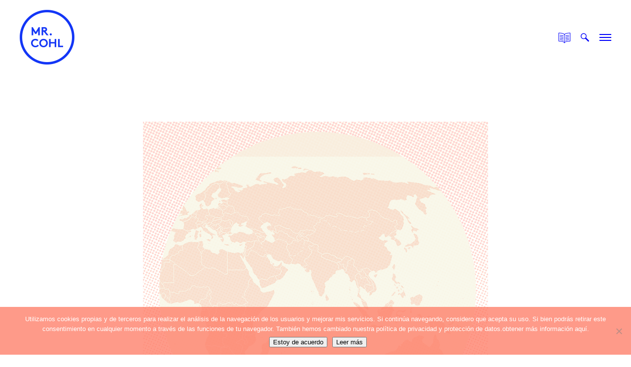

--- FILE ---
content_type: text/html; charset=UTF-8
request_url: https://mrcohl.com/2015/07/27/interesado-en-buscar-trabajo-en-un-proyecto-de-animacion-para-cine-o-serie-de-television/
body_size: 21254
content:
<!DOCTYPE html>
<html lang="es" prefix="og: https://ogp.me/ns#" data-version="3.0.14">
	<head>
<title>¿Interesado en buscar trabajo en un proyecto de animación para cine o serie de televisión?</title>
		<meta charset="UTF-8" />
		<meta name="viewport" content="width=device-width, initial-scale=1.0, maximum-scale=1.0" />
		<meta name="description" content="Hacemos Producción de animación: Te acompañamos para  gestionar tu proyecto de animación: desde el desarrollo hasta la entrega.">
		
		<link rel="pingback" href="https://mrcohl.com/xmlrpc.php" />
		<!--[if lt IE 9]><script src="http://html5shim.googlecode.com/svn/trunk/html5.js"></script><![endif]-->
		<link type="text/css" rel="stylesheet" href="https://mrcohl.com/wp-content/themes/semplice/css/reset.css">
		<link data-fontset-id="ce-fontset" href="https://fonts.googleapis.com/css?family=Open+Sans:300,300italic,400,400italic,600,600italic,700,700italic" rel="stylesheet" type="text/css"><link data-fontset-id="ce-fontset" href="https://fonts.googleapis.com/css?family=PT+Serif:400,400italic" rel="stylesheet" type="text/css"><style id="ce-fontset" type="text/css">.light,.light_italic{font-family:"Open Sans", Arial, sans-serif;font-weight:300;}.regular,.regular_italic{font-family:"Open Sans", Arial, sans-serif;font-weight:400;}.semibold,.semibold_italic{font-family:"Open Sans", Arial, sans-serif;font-weight:600;}.bold,.bold_italic,strong,b{font-family:"Open Sans", Arial, sans-serif;font-weight:700;}.custom_one,.custom_one_italic{font-family:"PT Serif", Georgia, serif;font-weight:400;}.light_italic, .regular_italic, .semibold_italic, .bold_italic, .custom_one_italic {font-style:italic}.wysiwyg h1, .wysiwyg h2, .wysiwyg h3, .wysiwyg h4, .wysiwyg h5, .wysiwyg h6, .wysiwyg-ce h1, .wysiwyg-ce h2, .wysiwyg-ce h3, .wysiwyg-ce h4, .wysiwyg-ce h5, .wysiwyg-ce h6 { font-weight: 700; }</style>		<link type="text/css" rel="stylesheet" href="https://mrcohl.com/wp-content/themes/semplice/style.css">
		<style type="text/css" id="semplice-custom-css">#navbar-bg { background: #f8f6e8 !important; }#navbar .fluid-container { left: 40px; right: 40px; }#fullscreen-menu { background: rgb(255, 255, 255); background: rgba(255, 255, 255, 1); }#navbar-bg { opacity: 0; }#navbar { border-bottom: 1px solid transparent !important; }.transparent { opacity: 0 !important; }@media (max-width: 767px) {.transparent { background: #f8f6e8 !important; }}#navbar .controls a .nav-icon { background: #0000fa !important; }#navbar .controls a svg { fill: #0000fa !important; }#fullscreen-menu .menu-inner nav ul li a, .follow-links ul li a svg, nav.standard ul li a { letter-spacing: 1px !important; }#fullscreen-menu .menu-inner nav ul li a, .follow-links ul li a svg, nav.standard ul li a { text-transform: none !important; }#fullscreen-menu .menu-inner nav ul li { padding: 10px 0px; }#fullscreen-menu .menu-inner nav { padding: 40px 0px; }#fullscreen-menu .menu-inner nav ul li a, .follow-links ul li a svg, nav.standard ul li a { color: #0000fa !important; }.follow-links ul li a svg { fill: #0000fa !important; }nav.standard ul li a { text-decoration: none !important; }#fullscreen-menu .menu-inner nav ul li a { border-color: #e6e6e6 !important; }#fullscreen-menu .menu-inner nav ul li.current-menu-item a, #fullscreen-menu .menu-inner nav ul li.current_page_item a, nav.standard ul li.current-menu-item a, nav.standard ul li.current_page_item a, #fullscreen-menu .menu-inner nav ul li.current-menu-item a:hover, #fullscreen-menu .menu-inner nav ul li.current_page_item a:hover, nav.standard ul li.current-menu-item a:hover, nav.standard ul li.current_page_item a:hover, .is-work nav.standard ul li.portfolio-grid a, .is-work #fullscreen-menu .menu-inner nav ul li.portfolio-grid a { color: #0000fa !important; }nav.standard ul li.current-menu-item a, nav.standard ul li.current_page_item a, nav.standard ul li.current-menu-item a:hover, nav.standard ul li.current_page_item a:hover, .is-work nav.standard ul li.portfolio-grid a { text-decoration: none !important; }#fullscreen-menu .menu-inner nav ul li.current-menu-item a, #fullscreen-menu .menu-inner nav ul li.current_page_item a, #fullscreen-menu .menu-inner nav ul li.current-menu-item a:hover, #fullscreen-menu .menu-inner nav ul li.current_page_item a:hover, .is-work #fullscreen-menu .menu-inner nav ul li.portfolio-grid a { border-color: #000000 !important; }#fullscreen-menu .menu-inner nav ul li a:hover, .follow-links ul li a svg, nav.standard ul li a:hover { color: #0000fa !important; }.follow-links ul li a:hover svg { fill: #0000fa !important; }nav.standard ul li a:hover { text-decoration: none !important; }#fullscreen-menu .menu-inner nav ul li a:hover { border-color: #000000 !important; }nav.standard ul li a:hover { background: #ffffff !important; }nav.standard ul li.current-menu-item a, nav.standard ul li.current-menu-item a:hover, .is-work nav.standard ul li.portfolio-grid a, nav.standard ul li.current_page_item a, nav.standard ul li.current_page_item a:hover { background: #ffffff !important; }nav.standard ul li a { font-size: 12px !important; }#fullscreen-menu .menu-inner nav { margin-top: 70px !important; }#fullscreen-menu .menu-inner nav { top: 70px; transform: translate(0px, 0px); -webkit-transform: translate(0px, 0px); }#fullscreen-menu .menu-inner nav ul li { text-align: center; }#fullscreen-menu .menu-inner .follow-links { background: rgb(255, 255, 255); background: rgba(255, 255, 255, 1); }#fullscreen-menu .menu-inner .follow-links ul li a { padding-top: 5px; padding-bottom: 5px; }#fullscreen-menu .menu-inner .follow-links { border-top: 1px solid transparent !important; }#fullscreen-menu .menu-inner .follow-links ul li a { padding-right: 10px; padding-left: 10px; }#fullscreen-menu .menu-inner .follow-links ul li a svg { fill: #0000fa !important; }#fullscreen-menu .menu-inner .follow-links ul li a:hover svg { fill: #ed8563 !important; }#fullscreen-menu .menu-inner .follow-links ul li a:hover { background: #ffffff !important; }header { top: -151px; }#navbar, #navbar-bg, .controls a, .controls a span { height: 151px; }#navbar .controls a .nav-icon { margin-top: 75.5px !important; }.navbar-inner { height: 151px; overflow: hidden; }.controls a svg, div.header-icon { margin-top: 64px; }section#blog, .post-password-form, section#not-found { margin-top: 151px !important; }#fullscreen-menu .menu-inner nav.align-top { margin-top: 151px !important; transform: none; -webkit-transform: none; }#fullscreen-menu .menu-inner nav { margin-top: 151px !important; }#content-holder, #page-content { margin-top: 151px !important; }.menu-style-nobutton ul li a, nav.standard ul li a { line-height: 151px !important; }.title-top { top: 151px; }body {background-color: #ffffff !important;}.semplice-share .text { background: #ffffff !important; }.semplice-share .text { color: #888888 !important; }.share-box .semplice-share .text { border-color: #e6e6e6 !important; }.wysiwyg, .wysiwyg p, .wysiwyg pre, .post-heading h2, #post .wysiwyg .meta p span, p.quote, .wysiwyg h1, .wysiwyg h2, .wysiwyg h3, .wysiwyg h4, .wysiwyg h5, .wysiwyg h6, #category-archives h4, h4#comments, .comment-autor, .comment-autor a, .comment-time, .comment-content p, h3#reply-title, .comments-pagination, .meta p a, section#comment h3#comments, .no-results, blockquote p, .quote-container p, .result-header h3 { color: #333333!important ;}.archives-close svg { fill: #333333!important ;}abbr, acronym { border-color: #333333 !important;}#post .wysiwyg  a, .wysiwyg-ce a, #post .wysiwyg p a, p.quote a, .next p a, .previous p a, a.page-numbers, #category-archives nav ul li a, .cover-headline a { color: #ff845a!important ;}#post .wysiwyg { border-color: #ff845a!important ;}#post .semplice-share .button a { color: white !important; }#post .wysiwyg a:hover, .wysiwyg-ce a:hover, #post .wysiwyg p a:hover, .post-heading p a:hover, #post .wysiwyg .meta p a:hover, p.quote a:hover, #post .wysiwyg a.more-link:hover, .description a.more-link:hover, .next p a:hover, .previous p a:hover, #category-archives nav ul li a:hover, a.comment-edit-link:hover, a.comment-reply-link:hover, a.page-numbers:hover, section#category-archives nav ul li a:hover,  .cover-headline a:hover { color: #002cfa!important ;}#post .semplice-share .button a:hover { color: white !important; }.post-heading h2 a, .result-header h3, #category-archives h2 { color: #000000!important ;}.post-heading p, .post-heading p a, #post .wysiwyg .meta p a { color: #a0a0a0!important ;}#comment { background-color: #f9f9f9 !important;}form#commentform textarea, form#commentform input { background-color: #f9f9f9 !important;}form#commentform #submit, form#commentform input, form#commentform textarea { color: #000000 !important; }form#commentform textarea::-webkit-input-placeholder { color: #000000 !important; opacity: .5 !important;}form#commentform textarea::-moz-placeholder { color: #000000 !important; opacity: .5 !important;}form#commentform textarea:-ms-input-placeholder { color: #000000 !important; opacity: .5 !important;}form#commentform textareainput:-moz-placeholder { color: #000000 !important; opacity: .5 !important;}form#commentform input::-webkit-input-placeholder { color: #000000 !important; opacity: .5 !important;}form#commentform input::-moz-placeholder { color: #000000 !important; opacity: .5 !important;}form#commentform input:-ms-input-placeholder { color: #000000 !important; opacity: .5 !important;}form#commentform inputinput:-moz-placeholder { color: #000000 !important; opacity: .5 !important;}form#commentform textarea, form#commentform input { border-color: #e0e0e0 !important;}#post .wysiwyg a.more-link, .description a.more-link { color: #acacac !important; }#post .wysiwyg a.more-link, .description a.more-link { border-color: #e6e6e6!important ;}.edit-reply a { color: #aaaaaa!important ;}.edit-reply a { border-color: #e6e6e6!important ;}.post-divider { background: #e6e6e6!important ;}.post-password-form input, .result-header, #category-archives h4, .comment-content, pre, tt, code, kbd, blockquote, .wysiwyg table, .description table, .wysiwyg-ce table , .wysiwyg table th, .wysiwyg table td, .description table th, .description table td, .wysiwyg-ce table th, .wysiwyg-ce table td { border-color: #e6e6e6!important ;}.search-field { background: #ffffff!important ;}.search-field { border-color: #e6e6e6!important ;}.search-field { color: #000000!important ;}.close-search svg { fill: #000000 !important;}.search-form input::-webkit-input-placeholder { color: #000000 !important; opacity: 1;}.search-form input::-moz-placeholder { color: #000000 !important; opacity: 1;}.search-form input:-ms-input-placeholder { color: #000000 !important; opacity: 1;}.to-the-top a svg { fill: #000000 !important; }.no-gutter-grid-sizer { width: 8.3333% !important; }.no-gutter-gutter-sizer { width: 0px; }.remove-gutter-yes { margin: 0px !important; }.masonry-span0{ width: 0% !important; float: left; }.masonry-span1{ width: 8.3333% !important; float: left; }.masonry-span2{ width: 16.6667% !important; float: left; }.masonry-span3{ width: 25% !important; float: left; }.masonry-span4{ width: 33.3333% !important; float: left; }.masonry-span5{ width: 41.6667% !important; float: left; }.masonry-span6{ width: 50% !important; float: left; }.masonry-span7{ width: 58.3333% !important; float: left; }.masonry-span8{ width: 66.6667% !important; float: left; }.masonry-span9{ width: 75% !important; float: left; }.masonry-span10{ width: 83.3333% !important; float: left; }.masonry-span11{ width: 91.6667% !important; float: left; }.masonry-span12{ width: 100% !important; float: left; }@media (max-width: 767px) {.masonry-span1, .masonry-span2, .masonry-span3, .masonry-span4, .masonry-span5, .masonry-span6, .masonry-span7, .masonry-span8, .masonry-span9, .masonry-span10, .masonry-span11, .masonry-span12 { width: 100% !important; }}.lightbox-overlay { background-color: rgba(255,255,255,0.98); -webkit-animation: fadein 0.35s; -moz-animation: fadein 0.35s; -ms-animation: fadein 0.35s; -o-animation: fadein 0.35s; animation: fadein 0.35s; }@keyframes fadein { from { background-color: rgba(255,255,255,0); } to { background-color: rgba(255,255,255,0.98); } }@-moz-keyframes fadein { from { background-color: rgba(255,255,255,0); } to { background-color: rgba(255,255,255,0.98); } }@-webkit-keyframes fadein { from { background-color: rgba(255,255,255,0); } to { background-color: rgba(255,255,255,0.98); } }@-ms-keyframes fadein { from { background-color: rgba(255,255,255,0); } to { background-color: rgba(255,255,255,0.98); } }@-o-keyframes fadein { from { background-color: rgba(255,255,255,0); } to { background-color: rgba(255,255,255,0.98); } }.lightbox-arrows .imagelightbox-arrow svg { fill: #777777; }h3 {    font-size: 19px;    line-height: 30px;    color: #0004F7; }
h1 {    line-height: 20px;    color: #0004F7; }
h2 {    color: #0004F7; }</style>
					<link rel="shortcut icon" href="https://mrcohl.com/wp-content/uploads/2015/04/mrcohl2.ico">
							<!-- Google tag (gtag.js) -->
<script async src="https://www.googletagmanager.com/gtag/js?id=G-S1RBM2PMCP"></script>
<script>
  window.dataLayer = window.dataLayer || [];
  function gtag(){dataLayer.push(arguments);}
  gtag('js', new Date());

  gtag('config', 'G-S1RBM2PMCP');
</script>        		
<!-- Optimización para motores de búsqueda de Rank Math -  https://rankmath.com/ -->
<meta name="description" content="El mapa resulta muy interesante, incluye todos los grandes y pequeños estudios de animación que existen a nivel mundial y que utilizan la técnica 2D y 3D,"/>
<meta name="robots" content="follow, index, max-snippet:-1, max-video-preview:-1, max-image-preview:large"/>
<link rel="canonical" href="https://mrcohl.com/2015/07/27/interesado-en-buscar-trabajo-en-un-proyecto-de-animacion-para-cine-o-serie-de-television/" />
<meta property="og:locale" content="es_ES" />
<meta property="og:type" content="article" />
<meta property="og:title" content="¿Interesado en buscar trabajo en un proyecto de animación para cine o serie de televisión?" />
<meta property="og:description" content="El mapa resulta muy interesante, incluye todos los grandes y pequeños estudios de animación que existen a nivel mundial y que utilizan la técnica 2D y 3D," />
<meta property="og:url" content="https://mrcohl.com/2015/07/27/interesado-en-buscar-trabajo-en-un-proyecto-de-animacion-para-cine-o-serie-de-television/" />
<meta property="og:site_name" content="Mr. Cohl | " />
<meta property="article:publisher" content="https://www.facebook.com/MrCohl/" />
<meta property="article:author" content="https://www.facebook.com/MrCohl/timeline" />
<meta property="article:tag" content="2015" />
<meta property="article:tag" content="oferta de trabajo" />
<meta property="article:tag" content="#ProduccióndeAnimación" />
<meta property="article:tag" content="Belli Ramírez" />
<meta property="article:tag" content="productoras" />
<meta property="article:tag" content="Trabajo" />
<meta property="article:tag" content="Estudios animación" />
<meta property="article:tag" content="mapa" />
<meta property="article:tag" content="Mr.Cohl" />
<meta property="article:tag" content="producción" />
<meta property="article:section" content="Información" />
<meta property="og:updated_time" content="2016-08-09T12:48:06+01:00" />
<meta property="og:image" content="https://mrcohl.com/wp-content/uploads/2015/07/cg_mapamundi.png" />
<meta property="og:image:secure_url" content="https://mrcohl.com/wp-content/uploads/2015/07/cg_mapamundi.png" />
<meta property="og:image:width" content="700" />
<meta property="og:image:height" content="693" />
<meta property="og:image:alt" content="animación películas series" />
<meta property="og:image:type" content="image/png" />
<meta property="article:published_time" content="2015-07-27T18:02:56+01:00" />
<meta property="article:modified_time" content="2016-08-09T12:48:06+01:00" />
<meta name="twitter:card" content="summary_large_image" />
<meta name="twitter:title" content="¿Interesado en buscar trabajo en un proyecto de animación para cine o serie de televisión?" />
<meta name="twitter:description" content="El mapa resulta muy interesante, incluye todos los grandes y pequeños estudios de animación que existen a nivel mundial y que utilizan la técnica 2D y 3D," />
<meta name="twitter:site" content="@mrcohl" />
<meta name="twitter:creator" content="@MrCohl" />
<meta name="twitter:image" content="https://mrcohl.com/wp-content/uploads/2015/07/cg_mapamundi.png" />
<meta name="twitter:label1" content="Escrito por" />
<meta name="twitter:data1" content="Belli Ramírez" />
<meta name="twitter:label2" content="Tiempo de lectura" />
<meta name="twitter:data2" content="1 minuto" />
<script type="application/ld+json" class="rank-math-schema">{"@context":"https://schema.org","@graph":[{"@type":"Place","@id":"https://mrcohl.com/#place","address":{"@type":"PostalAddress","addressLocality":"Madrid","addressRegion":"Madrid","postalCode":"28014","addressCountry":"Spain"}},{"@type":["ProfessionalService","Organization"],"@id":"https://mrcohl.com/#organization","name":"Mr. Cohl |\u00a0Producci\u00f3n de Animaci\u00f3n","url":"https://mrcohl.com","sameAs":["https://www.facebook.com/MrCohl/","https://twitter.com/mrcohl"],"email":"produccion@mrcohl.com","address":{"@type":"PostalAddress","addressLocality":"Madrid","addressRegion":"Madrid","postalCode":"28014","addressCountry":"Spain"},"logo":{"@type":"ImageObject","@id":"https://mrcohl.com/#logo","url":"https://mrcohl.com/wp-content/uploads/2015/03/Logo-positivo-1-e1588088239601.png","contentUrl":"https://mrcohl.com/wp-content/uploads/2015/03/Logo-positivo-1-e1588088239601.png","caption":"Mr. Cohl |\u00a0Producci\u00f3n de Animaci\u00f3n","inLanguage":"es","width":"111","height":"111"},"openingHours":["Monday,Tuesday,Wednesday,Thursday 10:00-14:00 17:00-19:00","Friday 10:00-14:00"],"location":{"@id":"https://mrcohl.com/#place"},"image":{"@id":"https://mrcohl.com/#logo"},"telephone":"+34 667 072 400"},{"@type":"WebSite","@id":"https://mrcohl.com/#website","url":"https://mrcohl.com","name":"Mr. Cohl |\u00a0Producci\u00f3n de Animaci\u00f3n","publisher":{"@id":"https://mrcohl.com/#organization"},"inLanguage":"es"},{"@type":"ImageObject","@id":"https://mrcohl.com/wp-content/uploads/2015/07/cg_mapamundi.png","url":"https://mrcohl.com/wp-content/uploads/2015/07/cg_mapamundi.png","width":"700","height":"693","caption":"animaci\u00f3n pel\u00edculas series","inLanguage":"es"},{"@type":"WebPage","@id":"https://mrcohl.com/2015/07/27/interesado-en-buscar-trabajo-en-un-proyecto-de-animacion-para-cine-o-serie-de-television/#webpage","url":"https://mrcohl.com/2015/07/27/interesado-en-buscar-trabajo-en-un-proyecto-de-animacion-para-cine-o-serie-de-television/","name":"\u00bfInteresado en buscar trabajo en un proyecto de animaci\u00f3n para cine o serie de televisi\u00f3n?","datePublished":"2015-07-27T18:02:56+01:00","dateModified":"2016-08-09T12:48:06+01:00","isPartOf":{"@id":"https://mrcohl.com/#website"},"primaryImageOfPage":{"@id":"https://mrcohl.com/wp-content/uploads/2015/07/cg_mapamundi.png"},"inLanguage":"es"},{"@type":"Person","@id":"https://mrcohl.com/author/mrcohl/","name":"Belli Ram\u00edrez","url":"https://mrcohl.com/author/mrcohl/","image":{"@type":"ImageObject","@id":"https://secure.gravatar.com/avatar/a84f08505254de9771292b395c250d2e2a41a9d161980f2117af509970940f68?s=96&amp;d=mm&amp;r=g","url":"https://secure.gravatar.com/avatar/a84f08505254de9771292b395c250d2e2a41a9d161980f2117af509970940f68?s=96&amp;d=mm&amp;r=g","caption":"Belli Ram\u00edrez","inLanguage":"es"},"sameAs":["https://mrcohl.com/","https://www.facebook.com/MrCohl/timeline","https://twitter.com/@MrCohl"],"worksFor":{"@id":"https://mrcohl.com/#organization"}},{"@type":"BlogPosting","headline":"\u00bfInteresado en buscar trabajo en un proyecto de animaci\u00f3n para cine o serie de televisi\u00f3n?","keywords":"animaci\u00f3n","datePublished":"2015-07-27T18:02:56+01:00","dateModified":"2016-08-09T12:48:06+01:00","articleSection":"Informaci\u00f3n","author":{"@id":"https://mrcohl.com/author/mrcohl/","name":"Belli Ram\u00edrez"},"publisher":{"@id":"https://mrcohl.com/#organization"},"description":"El mapa resulta muy interesante, incluye todos los grandes y peque\u00f1os estudios de animaci\u00f3n que existen a nivel mundial y que utilizan la t\u00e9cnica 2D y 3D,","name":"\u00bfInteresado en buscar trabajo en un proyecto de animaci\u00f3n para cine o serie de televisi\u00f3n?","@id":"https://mrcohl.com/2015/07/27/interesado-en-buscar-trabajo-en-un-proyecto-de-animacion-para-cine-o-serie-de-television/#richSnippet","isPartOf":{"@id":"https://mrcohl.com/2015/07/27/interesado-en-buscar-trabajo-en-un-proyecto-de-animacion-para-cine-o-serie-de-television/#webpage"},"image":{"@id":"https://mrcohl.com/wp-content/uploads/2015/07/cg_mapamundi.png"},"inLanguage":"es","mainEntityOfPage":{"@id":"https://mrcohl.com/2015/07/27/interesado-en-buscar-trabajo-en-un-proyecto-de-animacion-para-cine-o-serie-de-television/#webpage"}}]}</script>
<!-- /Plugin Rank Math WordPress SEO -->

<link rel="alternate" type="application/rss+xml" title="Mr. Cohl |  &raquo; Comentario ¿Interesado en buscar trabajo en un proyecto de  animación para cine o serie de televisión? del feed" href="https://mrcohl.com/2015/07/27/interesado-en-buscar-trabajo-en-un-proyecto-de-animacion-para-cine-o-serie-de-television/feed/" />
<link rel="alternate" title="oEmbed (JSON)" type="application/json+oembed" href="https://mrcohl.com/wp-json/oembed/1.0/embed?url=https%3A%2F%2Fmrcohl.com%2F2015%2F07%2F27%2Finteresado-en-buscar-trabajo-en-un-proyecto-de-animacion-para-cine-o-serie-de-television%2F" />
<link rel="alternate" title="oEmbed (XML)" type="text/xml+oembed" href="https://mrcohl.com/wp-json/oembed/1.0/embed?url=https%3A%2F%2Fmrcohl.com%2F2015%2F07%2F27%2Finteresado-en-buscar-trabajo-en-un-proyecto-de-animacion-para-cine-o-serie-de-television%2F&#038;format=xml" />
<style id='wp-img-auto-sizes-contain-inline-css' type='text/css'>
img:is([sizes=auto i],[sizes^="auto," i]){contain-intrinsic-size:3000px 1500px}
/*# sourceURL=wp-img-auto-sizes-contain-inline-css */
</style>
<style id='wp-emoji-styles-inline-css' type='text/css'>

	img.wp-smiley, img.emoji {
		display: inline !important;
		border: none !important;
		box-shadow: none !important;
		height: 1em !important;
		width: 1em !important;
		margin: 0 0.07em !important;
		vertical-align: -0.1em !important;
		background: none !important;
		padding: 0 !important;
	}
/*# sourceURL=wp-emoji-styles-inline-css */
</style>
<link rel='stylesheet' id='wp-block-library-css' href='https://mrcohl.com/wp-includes/css/dist/block-library/style.min.css?ver=6.9' type='text/css' media='all' />
<style id='global-styles-inline-css' type='text/css'>
:root{--wp--preset--aspect-ratio--square: 1;--wp--preset--aspect-ratio--4-3: 4/3;--wp--preset--aspect-ratio--3-4: 3/4;--wp--preset--aspect-ratio--3-2: 3/2;--wp--preset--aspect-ratio--2-3: 2/3;--wp--preset--aspect-ratio--16-9: 16/9;--wp--preset--aspect-ratio--9-16: 9/16;--wp--preset--color--black: #000000;--wp--preset--color--cyan-bluish-gray: #abb8c3;--wp--preset--color--white: #ffffff;--wp--preset--color--pale-pink: #f78da7;--wp--preset--color--vivid-red: #cf2e2e;--wp--preset--color--luminous-vivid-orange: #ff6900;--wp--preset--color--luminous-vivid-amber: #fcb900;--wp--preset--color--light-green-cyan: #7bdcb5;--wp--preset--color--vivid-green-cyan: #00d084;--wp--preset--color--pale-cyan-blue: #8ed1fc;--wp--preset--color--vivid-cyan-blue: #0693e3;--wp--preset--color--vivid-purple: #9b51e0;--wp--preset--gradient--vivid-cyan-blue-to-vivid-purple: linear-gradient(135deg,rgb(6,147,227) 0%,rgb(155,81,224) 100%);--wp--preset--gradient--light-green-cyan-to-vivid-green-cyan: linear-gradient(135deg,rgb(122,220,180) 0%,rgb(0,208,130) 100%);--wp--preset--gradient--luminous-vivid-amber-to-luminous-vivid-orange: linear-gradient(135deg,rgb(252,185,0) 0%,rgb(255,105,0) 100%);--wp--preset--gradient--luminous-vivid-orange-to-vivid-red: linear-gradient(135deg,rgb(255,105,0) 0%,rgb(207,46,46) 100%);--wp--preset--gradient--very-light-gray-to-cyan-bluish-gray: linear-gradient(135deg,rgb(238,238,238) 0%,rgb(169,184,195) 100%);--wp--preset--gradient--cool-to-warm-spectrum: linear-gradient(135deg,rgb(74,234,220) 0%,rgb(151,120,209) 20%,rgb(207,42,186) 40%,rgb(238,44,130) 60%,rgb(251,105,98) 80%,rgb(254,248,76) 100%);--wp--preset--gradient--blush-light-purple: linear-gradient(135deg,rgb(255,206,236) 0%,rgb(152,150,240) 100%);--wp--preset--gradient--blush-bordeaux: linear-gradient(135deg,rgb(254,205,165) 0%,rgb(254,45,45) 50%,rgb(107,0,62) 100%);--wp--preset--gradient--luminous-dusk: linear-gradient(135deg,rgb(255,203,112) 0%,rgb(199,81,192) 50%,rgb(65,88,208) 100%);--wp--preset--gradient--pale-ocean: linear-gradient(135deg,rgb(255,245,203) 0%,rgb(182,227,212) 50%,rgb(51,167,181) 100%);--wp--preset--gradient--electric-grass: linear-gradient(135deg,rgb(202,248,128) 0%,rgb(113,206,126) 100%);--wp--preset--gradient--midnight: linear-gradient(135deg,rgb(2,3,129) 0%,rgb(40,116,252) 100%);--wp--preset--font-size--small: 13px;--wp--preset--font-size--medium: 20px;--wp--preset--font-size--large: 36px;--wp--preset--font-size--x-large: 42px;--wp--preset--spacing--20: 0.44rem;--wp--preset--spacing--30: 0.67rem;--wp--preset--spacing--40: 1rem;--wp--preset--spacing--50: 1.5rem;--wp--preset--spacing--60: 2.25rem;--wp--preset--spacing--70: 3.38rem;--wp--preset--spacing--80: 5.06rem;--wp--preset--shadow--natural: 6px 6px 9px rgba(0, 0, 0, 0.2);--wp--preset--shadow--deep: 12px 12px 50px rgba(0, 0, 0, 0.4);--wp--preset--shadow--sharp: 6px 6px 0px rgba(0, 0, 0, 0.2);--wp--preset--shadow--outlined: 6px 6px 0px -3px rgb(255, 255, 255), 6px 6px rgb(0, 0, 0);--wp--preset--shadow--crisp: 6px 6px 0px rgb(0, 0, 0);}:where(.is-layout-flex){gap: 0.5em;}:where(.is-layout-grid){gap: 0.5em;}body .is-layout-flex{display: flex;}.is-layout-flex{flex-wrap: wrap;align-items: center;}.is-layout-flex > :is(*, div){margin: 0;}body .is-layout-grid{display: grid;}.is-layout-grid > :is(*, div){margin: 0;}:where(.wp-block-columns.is-layout-flex){gap: 2em;}:where(.wp-block-columns.is-layout-grid){gap: 2em;}:where(.wp-block-post-template.is-layout-flex){gap: 1.25em;}:where(.wp-block-post-template.is-layout-grid){gap: 1.25em;}.has-black-color{color: var(--wp--preset--color--black) !important;}.has-cyan-bluish-gray-color{color: var(--wp--preset--color--cyan-bluish-gray) !important;}.has-white-color{color: var(--wp--preset--color--white) !important;}.has-pale-pink-color{color: var(--wp--preset--color--pale-pink) !important;}.has-vivid-red-color{color: var(--wp--preset--color--vivid-red) !important;}.has-luminous-vivid-orange-color{color: var(--wp--preset--color--luminous-vivid-orange) !important;}.has-luminous-vivid-amber-color{color: var(--wp--preset--color--luminous-vivid-amber) !important;}.has-light-green-cyan-color{color: var(--wp--preset--color--light-green-cyan) !important;}.has-vivid-green-cyan-color{color: var(--wp--preset--color--vivid-green-cyan) !important;}.has-pale-cyan-blue-color{color: var(--wp--preset--color--pale-cyan-blue) !important;}.has-vivid-cyan-blue-color{color: var(--wp--preset--color--vivid-cyan-blue) !important;}.has-vivid-purple-color{color: var(--wp--preset--color--vivid-purple) !important;}.has-black-background-color{background-color: var(--wp--preset--color--black) !important;}.has-cyan-bluish-gray-background-color{background-color: var(--wp--preset--color--cyan-bluish-gray) !important;}.has-white-background-color{background-color: var(--wp--preset--color--white) !important;}.has-pale-pink-background-color{background-color: var(--wp--preset--color--pale-pink) !important;}.has-vivid-red-background-color{background-color: var(--wp--preset--color--vivid-red) !important;}.has-luminous-vivid-orange-background-color{background-color: var(--wp--preset--color--luminous-vivid-orange) !important;}.has-luminous-vivid-amber-background-color{background-color: var(--wp--preset--color--luminous-vivid-amber) !important;}.has-light-green-cyan-background-color{background-color: var(--wp--preset--color--light-green-cyan) !important;}.has-vivid-green-cyan-background-color{background-color: var(--wp--preset--color--vivid-green-cyan) !important;}.has-pale-cyan-blue-background-color{background-color: var(--wp--preset--color--pale-cyan-blue) !important;}.has-vivid-cyan-blue-background-color{background-color: var(--wp--preset--color--vivid-cyan-blue) !important;}.has-vivid-purple-background-color{background-color: var(--wp--preset--color--vivid-purple) !important;}.has-black-border-color{border-color: var(--wp--preset--color--black) !important;}.has-cyan-bluish-gray-border-color{border-color: var(--wp--preset--color--cyan-bluish-gray) !important;}.has-white-border-color{border-color: var(--wp--preset--color--white) !important;}.has-pale-pink-border-color{border-color: var(--wp--preset--color--pale-pink) !important;}.has-vivid-red-border-color{border-color: var(--wp--preset--color--vivid-red) !important;}.has-luminous-vivid-orange-border-color{border-color: var(--wp--preset--color--luminous-vivid-orange) !important;}.has-luminous-vivid-amber-border-color{border-color: var(--wp--preset--color--luminous-vivid-amber) !important;}.has-light-green-cyan-border-color{border-color: var(--wp--preset--color--light-green-cyan) !important;}.has-vivid-green-cyan-border-color{border-color: var(--wp--preset--color--vivid-green-cyan) !important;}.has-pale-cyan-blue-border-color{border-color: var(--wp--preset--color--pale-cyan-blue) !important;}.has-vivid-cyan-blue-border-color{border-color: var(--wp--preset--color--vivid-cyan-blue) !important;}.has-vivid-purple-border-color{border-color: var(--wp--preset--color--vivid-purple) !important;}.has-vivid-cyan-blue-to-vivid-purple-gradient-background{background: var(--wp--preset--gradient--vivid-cyan-blue-to-vivid-purple) !important;}.has-light-green-cyan-to-vivid-green-cyan-gradient-background{background: var(--wp--preset--gradient--light-green-cyan-to-vivid-green-cyan) !important;}.has-luminous-vivid-amber-to-luminous-vivid-orange-gradient-background{background: var(--wp--preset--gradient--luminous-vivid-amber-to-luminous-vivid-orange) !important;}.has-luminous-vivid-orange-to-vivid-red-gradient-background{background: var(--wp--preset--gradient--luminous-vivid-orange-to-vivid-red) !important;}.has-very-light-gray-to-cyan-bluish-gray-gradient-background{background: var(--wp--preset--gradient--very-light-gray-to-cyan-bluish-gray) !important;}.has-cool-to-warm-spectrum-gradient-background{background: var(--wp--preset--gradient--cool-to-warm-spectrum) !important;}.has-blush-light-purple-gradient-background{background: var(--wp--preset--gradient--blush-light-purple) !important;}.has-blush-bordeaux-gradient-background{background: var(--wp--preset--gradient--blush-bordeaux) !important;}.has-luminous-dusk-gradient-background{background: var(--wp--preset--gradient--luminous-dusk) !important;}.has-pale-ocean-gradient-background{background: var(--wp--preset--gradient--pale-ocean) !important;}.has-electric-grass-gradient-background{background: var(--wp--preset--gradient--electric-grass) !important;}.has-midnight-gradient-background{background: var(--wp--preset--gradient--midnight) !important;}.has-small-font-size{font-size: var(--wp--preset--font-size--small) !important;}.has-medium-font-size{font-size: var(--wp--preset--font-size--medium) !important;}.has-large-font-size{font-size: var(--wp--preset--font-size--large) !important;}.has-x-large-font-size{font-size: var(--wp--preset--font-size--x-large) !important;}
/*# sourceURL=global-styles-inline-css */
</style>

<style id='classic-theme-styles-inline-css' type='text/css'>
/*! This file is auto-generated */
.wp-block-button__link{color:#fff;background-color:#32373c;border-radius:9999px;box-shadow:none;text-decoration:none;padding:calc(.667em + 2px) calc(1.333em + 2px);font-size:1.125em}.wp-block-file__button{background:#32373c;color:#fff;text-decoration:none}
/*# sourceURL=/wp-includes/css/classic-themes.min.css */
</style>
<link rel='stylesheet' id='cookie-notice-front-css' href='https://mrcohl.com/wp-content/plugins/cookie-notice/css/front.min.css?ver=2.5.11' type='text/css' media='all' />
<link rel='stylesheet' id='mediaelement-css' href='https://mrcohl.com/wp-includes/js/mediaelement/mediaelementplayer-legacy.min.css?ver=4.2.17' type='text/css' media='all' />
<link rel='stylesheet' id='wp-mediaelement-css' href='https://mrcohl.com/wp-includes/js/mediaelement/wp-mediaelement.min.css?ver=6.9' type='text/css' media='all' />
<link rel='stylesheet' id='tablepress-default-css' href='https://mrcohl.com/wp-content/plugins/tablepress/css/build/default.css?ver=3.2.6' type='text/css' media='all' />
<script type="text/javascript" src="https://mrcohl.com/wp-includes/js/jquery/jquery.min.js?ver=3.7.1" id="jquery-core-js"></script>
<script type="text/javascript" src="https://mrcohl.com/wp-includes/js/jquery/jquery-migrate.min.js?ver=3.4.1" id="jquery-migrate-js"></script>
<link rel="https://api.w.org/" href="https://mrcohl.com/wp-json/" /><link rel="alternate" title="JSON" type="application/json" href="https://mrcohl.com/wp-json/wp/v2/posts/358" /><link rel="EditURI" type="application/rsd+xml" title="RSD" href="https://mrcohl.com/xmlrpc.php?rsd" />
<link rel='shortlink' href='https://mrcohl.com/?p=358' />
<link rel="icon" href="https://mrcohl.com/wp-content/uploads/2019/11/cropped-logotipo_mrcohl_trans-32x32.png" sizes="32x32" />
<link rel="icon" href="https://mrcohl.com/wp-content/uploads/2019/11/cropped-logotipo_mrcohl_trans-192x192.png" sizes="192x192" />
<link rel="apple-touch-icon" href="https://mrcohl.com/wp-content/uploads/2019/11/cropped-logotipo_mrcohl_trans-180x180.png" />
<meta name="msapplication-TileImage" content="https://mrcohl.com/wp-content/uploads/2019/11/cropped-logotipo_mrcohl_trans-270x270.png" />
		<style type="text/css" id="wp-custom-css">
			iframe.litespeed-loaded, iframe#panel1 {
    position: fixed;
    top: 0;
    left: 0;
    height: 85vh;
    width: 100%;
}

.page-id-3790 #navbar-bg, 
.page-id-3790 #navbar,
.page-id-3807 #navbar,
.page-id-3807 #navbar-bg,
.page-id-3953 #navbar,
.page-id-3953 #navbar-bg,
.page-id-4167 #navbar,
.page-id-4167 #navbar-bg,
.page-id-4186 #navbar,
.page-id-4186 #navbar-bg
{
	display: none;
}		</style>
				<!-- Facebook -->
		<meta property="og:title" content="Mr. Cohl | ¿Interesado en buscar trabajo en un proyecto de animación para cine o serie de televisión?" />
		<meta property="og:url" content="https://mrcohl.com/2015/07/27/interesado-en-buscar-trabajo-en-un-proyecto-de-animacion-para-cine-o-serie-de-television/" />
		<meta property="og:site_name" content="Mr. Cohl | "/>
					<meta itemprop="go:description" property="og:description" content="¿Conoces el mapa CG Studio Map?

El ..." />
							<meta property="og:image" content="https://mrcohl.com/wp-content/uploads/2015/07/cg_mapamundi.png" />
		   
		<!-- bottom admin bar -->
		<style>html{margin-top:0px!important;}#wpadminbar{top:auto!important;bottom:0;}}</style>
	</head>
	<body class="wp-singular post-template-default single single-post postid-358 single-format-standard wp-theme-semplice cookies-not-set blog-bg is-blog mejs-semplice-ui">
						<header >
			<div id="navbar-bg" class="navbar" data-navbar-opacity="0" data-dropdown-transparent="disabled"><!-- header bar background --></div>
			<div id="navbar">
			<div class="fluid-container"><div class="logo fluid-logo  twenty"><a id="logo" class="has-logo" href="https://mrcohl.com" title="Mr. Cohl | "><img class="logo-image" src="https://mrcohl.com/wp-content/uploads/2015/03/Logo-positivo-1-e1588088239601.png" width="111" height="111" alt="Mr. Cohl | " /></a></div><div class="fluid-menu "><div class="controls">
					<a class="open-nav">
						<span class="nav-icon"></span>
					</a>
				
					<a class="search-button menu-icon">
						<span class="search-open"><svg version="1.1" id="Ebene_1" xmlns="http://www.w3.org/2000/svg" xmlns:xlink="http://www.w3.org/1999/xlink" x="0px" y="0px"
	 width="19px" height="24px" viewBox="0 0 19 24" enable-background="new 0 0 19 24" xml:space="preserve">
<path d="M12.868,9.408c0,3.261-2.657,5.905-5.934,5.905C3.657,15.313,1,12.67,1,9.408c0-3.261,2.657-5.905,5.934-5.905
	C10.211,3.503,12.868,6.147,12.868,9.408z M6.934,4.853c-2.528,0-4.577,2.039-4.577,4.555c0,2.516,2.049,4.555,4.577,4.555
	s4.577-2.039,4.577-4.555C11.511,6.892,9.462,4.853,6.934,4.853z"/>
<path d="M17.049,20.27c-0.302,0.301-0.794,0.301-1.097,0l-5.864-5.835c-0.303-0.301-0.303-0.79,0-1.091l0.739-0.735
	c0.303-0.301,0.794-0.301,1.097,0l5.864,5.835c0.303,0.301,0.303,0.79,0,1.091L17.049,20.27z"/>
</svg>
</span>
					</a>
				
						<a class="archives-button menu-icon">
							<span class="archives-open"><svg version="1.1" id="Layer_1" xmlns="http://www.w3.org/2000/svg" xmlns:xlink="http://www.w3.org/1999/xlink" x="0px" y="0px"
	 width="24px" height="24px" viewBox="0 0 24 24" enable-background="new 0 0 24 24" xml:space="preserve">
<g>
	<g>
		<path d="M12,23.5c-0.276,0-0.5-0.224-0.5-0.5c0-1.253-4.185-3-11-3C0.224,20,0,19.776,0,19.5V3
			c0-0.276,0.224-0.5,0.5-0.5c4.833,0,9.917,0.967,11.5,2.784C13.583,3.467,18.668,2.5,23.5,2.5C23.776,2.5,24,2.724,24,3v16.5
			c0,0.276-0.224,0.5-0.5,0.5c-6.815,0-11,1.747-11,3C12.5,23.276,12.276,23.5,12,23.5z M1,19.004c4.678,0.063,9.471,1.026,11,2.78
			c1.528-1.754,6.321-2.717,11-2.78V3.503C16.481,3.586,12.5,5.278,12.5,6.5C12.5,6.776,12.276,7,12,7s-0.5-0.224-0.5-0.5
			c0-1.222-3.981-2.914-10.5-2.997V19.004z"/>
	</g>
	<g>
		<path d="M12,23.344c-0.276,0-0.5-0.224-0.5-0.5V6.5C11.5,6.224,11.724,6,12,6s0.5,0.224,0.5,0.5v16.344
			C12.5,23.12,12.276,23.344,12,23.344z"/>
	</g>
	<g>
		<path d="M9.5,9.24c-0.06,0-0.12-0.011-0.179-0.033c-1.593-0.609-3.85-1.039-6.355-1.208
			C2.691,7.98,2.482,7.742,2.501,7.466C2.52,7.191,2.759,6.993,3.034,7.001c2.602,0.176,4.962,0.628,6.645,1.272
			c0.258,0.099,0.387,0.388,0.288,0.646C9.891,9.118,9.701,9.24,9.5,9.24z"/>
	</g>
	<g>
		<path d="M9.5,12.24c-0.06,0-0.12-0.011-0.179-0.033c-1.593-0.609-3.85-1.039-6.355-1.208
			c-0.275-0.019-0.484-0.257-0.465-0.533c0.019-0.275,0.258-0.47,0.533-0.465c2.602,0.176,4.962,0.628,6.645,1.272
			c0.258,0.099,0.387,0.388,0.288,0.646C9.891,12.118,9.701,12.24,9.5,12.24z"/>
	</g>
	<g>
		<path d="M9.5,15.24c-0.06,0-0.12-0.011-0.179-0.033c-1.593-0.609-3.85-1.039-6.355-1.208
			c-0.275-0.019-0.484-0.257-0.465-0.533c0.019-0.274,0.258-0.49,0.533-0.465c2.602,0.176,4.962,0.628,6.645,1.272
			c0.258,0.099,0.387,0.388,0.288,0.646C9.891,15.118,9.701,15.24,9.5,15.24z"/>
	</g>
	<g>
		<path d="M9.5,18.24c-0.06,0-0.12-0.011-0.179-0.033c-1.593-0.609-3.85-1.039-6.355-1.208
			c-0.275-0.019-0.484-0.257-0.465-0.533c0.019-0.274,0.258-0.486,0.533-0.465c2.602,0.176,4.962,0.628,6.645,1.272
			c0.258,0.099,0.387,0.388,0.288,0.646C9.891,18.118,9.701,18.24,9.5,18.24z"/>
	</g>
	<g>
		<path d="M14.5,9.24c-0.201,0-0.391-0.122-0.467-0.321c-0.099-0.258,0.03-0.547,0.288-0.646
			c1.686-0.645,4.045-1.097,6.645-1.272c0.279-0.003,0.516,0.189,0.533,0.465c0.019,0.275-0.189,0.514-0.465,0.533
			c-2.504,0.169-4.761,0.598-6.355,1.208C14.62,9.229,14.56,9.24,14.5,9.24z"/>
	</g>
	<g>
		<path d="M14.5,12.24c-0.201,0-0.391-0.122-0.467-0.321c-0.099-0.258,0.03-0.547,0.288-0.646
			c1.686-0.645,4.045-1.097,6.645-1.272c0.279-0.006,0.516,0.189,0.533,0.465c0.019,0.275-0.189,0.514-0.465,0.533
			c-2.504,0.169-4.761,0.598-6.355,1.208C14.62,12.229,14.56,12.24,14.5,12.24z"/>
	</g>
	<g>
		<path d="M14.5,15.24c-0.201,0-0.391-0.122-0.467-0.321c-0.099-0.258,0.03-0.547,0.288-0.646
			c1.686-0.645,4.045-1.097,6.645-1.272c0.279-0.021,0.516,0.189,0.533,0.465c0.019,0.276-0.189,0.515-0.465,0.533
			c-2.504,0.169-4.761,0.599-6.355,1.208C14.62,15.229,14.56,15.24,14.5,15.24z"/>
	</g>
	<g>
		<path d="M14.5,18.24c-0.201,0-0.391-0.122-0.467-0.321c-0.099-0.258,0.03-0.547,0.288-0.646
			c1.686-0.645,4.045-1.097,6.645-1.272c0.279-0.023,0.516,0.189,0.533,0.465c0.019,0.276-0.189,0.515-0.465,0.533
			c-2.504,0.169-4.761,0.599-6.355,1.208C14.62,18.229,14.56,18.24,14.5,18.24z"/>
	</g>
</g>
</svg>
</span>
						</a>
					</div></div></div>			</div>
		</header>
		<div id="fullscreen-menu" class="standard-height">
			<div class="menu-inner">
				<nav class="fs-20px bold">
					<ul id="menu-menu-1" class="menu"><li id="menu-item-85" class="menu-item menu-item-type-post_type menu-item-object-page menu-item-home menu-item-85"><a href="https://mrcohl.com/">home</a></li>
<li id="menu-item-87" class="menu-item menu-item-type-custom menu-item-object-custom menu-item-87"><a href="https://mrcohl.com/work/conoce/">Conoce Mr. Cohl</a></li>
<li id="menu-item-99" class="menu-item menu-item-type-custom menu-item-object-custom menu-item-99"><a href="https://mrcohl.com/work/consultoria/">Servicios de #Producción</a></li>
<li id="menu-item-4824" class="menu-item menu-item-type-custom menu-item-object-custom menu-item-4824"><a href="https://mrcohl.com/work/mentorias-personalizadas-produccion-animacion-1to1/">Mentorías 1:1</a></li>
<li id="menu-item-88" class="menu-item menu-item-type-custom menu-item-object-custom menu-item-88"><a href="https://mrcohl.com/work/proyectos/">Proyectos</a></li>
<li id="menu-item-2756" class="menu-item menu-item-type-post_type menu-item-object-work menu-item-2756"><a href="https://mrcohl.com/work/clientes/">Clientes</a></li>
<li id="menu-item-4313" class="menu-item menu-item-type-custom menu-item-object-custom menu-item-has-children menu-item-4313"><a href="https://mrcohl.com/work/charlas-produccion-animacion-online/">Charlas gratuitas</a>
<ul class="sub-menu">
	<li id="menu-item-90" class="menu-item menu-item-type-custom menu-item-object-custom menu-item-has-children menu-item-90"><a href="https://mrcohl.com/formacion/">Formación de producción</a>
	<ul class="sub-menu">
		<li id="menu-item-3760" class="menu-item menu-item-type-custom menu-item-object-custom menu-item-3760"><a href="https://mrcohl.com/work/iniciacion-a-shotgun-para-gestionar-un-proyecto-de-animacion-taller-online-en-directo/">Taller Iniciación Flow Production Tracking</a></li>
		<li id="menu-item-2959" class="menu-item menu-item-type-custom menu-item-object-custom menu-item-2959"><a href="https://mrcohl.com/work/curso-de-coordinador-de-produccion-de-animacion/">Curso de Coordinador-a de Producción de Animación</a></li>
		<li id="menu-item-4280" class="menu-item menu-item-type-custom menu-item-object-custom menu-item-4280"><a href="https://mrcohl.com/work/taller-planifica-presupuesta-proyecto/">Taller Planifica y presupuesta tu proyecto de animación</a></li>
		<li id="menu-item-4257" class="menu-item menu-item-type-custom menu-item-object-custom menu-item-4257"><a href="https://mrcohl.com/work/curso-ayudante-de-produccion-de-animacion/">Curso de Ayudante de producción de animación</a></li>
		<li id="menu-item-4758" class="menu-item menu-item-type-custom menu-item-object-custom menu-item-4758"><a href="https://mrcohl.com/work/curso-de-gestion-estrategica-de-conflictos-en-produccion-de-animacion-vfx-y-videojuegos/">Curso de gestión estratégica de conflictos para empresas</a></li>
	</ul>
</li>
</ul>
</li>
<li id="menu-item-4265" class="menu-item menu-item-type-custom menu-item-object-custom menu-item-4265"><a href="https://mrcohl.com/work/ofertas-de-trabajo-proyectos-de-animacion/">Ofertas de trabajo en Animación, VFX y videojuegos</a></li>
<li id="menu-item-101" class="menu-item menu-item-type-custom menu-item-object-custom menu-item-101"><a href="https://mrcohl.com/blog/">Blog</a></li>
<li id="menu-item-89" class="menu-item menu-item-type-custom menu-item-object-custom menu-item-89"><a href="https://mrcohl.com/work/gestion-de-talento/">Trabajar en el sector de la animación</a></li>
<li id="menu-item-2757" class="menu-item menu-item-type-custom menu-item-object-custom menu-item-2757"><a href="http://eepurl.com/dw9msD">Newsletter &#8211; Suscríbete</a></li>
<li id="menu-item-205" class="menu-item menu-item-type-custom menu-item-object-custom menu-item-205"><a href="https://mrcohl.com/contacto/">Contacto</a></li>
<li id="menu-item-4620" class="menu-item menu-item-type-post_type menu-item-object-page menu-item-4620"><a href="https://mrcohl.com/salarios_sector_animacion/">Información sobre salarios en la industria de la animación.</a></li>
</ul>				</nav>
				<div class="follow-links">
					<ul>
						    <li><a class="facebook social-link" href="https://www.facebook.com/mrcohl"  title="Facebook" target="_blank"><svg version="1.1" id="Ebene_1" xmlns="http://www.w3.org/2000/svg" xmlns:xlink="http://www.w3.org/1999/xlink" x="0px" y="0px" viewBox="0 0 16 16" enable-background="new 0 0 16 16" xml:space="preserve">
<path d="M4.025,5.291H5.68V4.541V3.805V3.683c0-0.708,0.018-1.802,0.533-2.479C6.755,0.487,7.5,0,8.781,0
	c2.087,0,2.966,0.297,2.966,0.297l-0.414,2.451c0,0-0.689-0.199-1.333-0.199c-0.643,0-1.219,0.23-1.219,0.873v0.26v0.858v0.751
	h2.638l-0.184,2.393H8.781V16H5.68V7.684H4.025V5.291"/>
</svg>
</a></li>
    <li><a class="twitter social-link" href="https://www.twitter.com/mrcohl"  title="Twitter" target="_blank"><svg version="1.1" id="Ebene_1" xmlns="http://www.w3.org/2000/svg" xmlns:xlink="http://www.w3.org/1999/xlink" x="0px" y="0px" viewBox="0 0 16 16" enable-background="new 0 0 16 16" xml:space="preserve">
<path d="M16,3.536c-0.589,0.261-1.221,0.438-1.885,0.517c0.678-0.406,1.198-1.05,1.443-1.816c-0.634,0.376-1.337,0.649-2.085,0.797
	c-0.599-0.638-1.452-1.037-2.396-1.037c-1.813,0-3.283,1.47-3.283,3.282c0,0.257,0.029,0.508,0.085,0.748
	c-2.728-0.137-5.147-1.444-6.766-3.43c-0.283,0.485-0.444,1.049-0.444,1.65c0,1.139,0.579,2.144,1.46,2.732
	C1.592,6.963,1.086,6.816,0.643,6.57c0,0.014,0,0.027,0,0.041c0,1.59,1.132,2.917,2.633,3.219C3,9.905,2.71,9.945,2.411,9.945
	c-0.212,0-0.417-0.021-0.618-0.059c0.418,1.304,1.63,2.253,3.066,2.28c-1.123,0.88-2.539,1.405-4.077,1.405
	c-0.265,0-0.526-0.016-0.783-0.046C1.453,14.456,3.178,15,5.032,15c6.038,0,9.34-5.002,9.34-9.34c0-0.142-0.003-0.284-0.01-0.425
	C15.003,4.773,15.56,4.195,16,3.536z"/>
</svg>
</a></li>
    <li><a class="pinterest social-link" href="https://es.pinterest.com/mrcohl/"  title="Pinterest" target="_blank"><svg version="1.1" id="Ebene_1" xmlns="http://www.w3.org/2000/svg" xmlns:xlink="http://www.w3.org/1999/xlink" x="0px" y="0px" viewBox="0 0 16 16" enable-background="new 0 0 16 16" xml:space="preserve">
<g>
	<path d="M8,0C3.582,0,0,3.582,0,8c0,3.276,1.97,6.09,4.789,7.327c-0.023-0.559-0.004-1.229,0.139-1.837
		c0.154-0.649,1.029-4.359,1.029-4.359S5.702,8.62,5.702,7.865c0-1.186,0.687-2.071,1.543-2.071c0.728,0,1.079,0.547,1.079,1.201
		c0,0.732-0.467,1.826-0.707,2.839c-0.2,0.849,0.426,1.541,1.263,1.541c1.516,0,2.537-1.947,2.537-4.253
		c0-1.753-1.181-3.066-3.329-3.066c-2.427,0-3.939,1.81-3.939,3.831c0,0.697,0.206,1.189,0.527,1.569
		c0.148,0.175,0.169,0.245,0.115,0.446c-0.038,0.147-0.127,0.502-0.163,0.642c-0.053,0.203-0.217,0.275-0.401,0.2
		C3.11,10.288,2.59,9.064,2.59,7.688c0-2.273,1.917-4.998,5.718-4.998c3.054,0,5.065,2.21,5.065,4.583
		c0,3.138-1.745,5.483-4.317,5.483c-0.864,0-1.676-0.467-1.954-0.997c0,0-0.464,1.843-0.563,2.199
		c-0.17,0.617-0.502,1.233-0.805,1.714C6.452,15.885,7.213,16,8,16c4.418,0,8-3.582,8-8C16,3.582,12.418,0,8,0z"/>
</g>
</svg>
</a></li>
    <li><a class="linkedin social-link" href="https://www.linkedin.com/company/mr--cohl?trk=top_nav_home"  title="Linked In" target="_blank"><svg version="1.1" id="Ebene_2" xmlns="http://www.w3.org/2000/svg" xmlns:xlink="http://www.w3.org/1999/xlink" x="0px" y="0px" viewBox="0 0 16 16" enable-background="new 0 0 16 16" xml:space="preserve">
<g>
	<g>
		<path d="M14.815,0H1.181C0.529,0,0,0.517,0,1.153v13.693C0,15.483,0.529,16,1.181,16h13.634C15.467,16,16,15.483,16,14.845V1.153
			C16,0.517,15.467,0,14.815,0z M4.745,13.634H2.371V5.999h2.374V13.634z M3.558,4.955c-0.761,0-1.376-0.617-1.376-1.376
			c0-0.759,0.615-1.376,1.376-1.376c0.759,0,1.375,0.617,1.375,1.376C4.934,4.338,4.317,4.955,3.558,4.955z M13.633,13.634h-2.37
			V9.921c0-0.886-0.017-2.025-1.234-2.025c-1.235,0-1.423,0.965-1.423,1.961v3.777H6.234V5.999H8.51v1.043h0.032
			c0.317-0.6,1.091-1.233,2.246-1.233c2.401,0,2.845,1.581,2.845,3.638V13.634z"/>
	</g>
</g>
</svg>
</a></li>
    <li><a class="instagram social-link" href="https://www.instagram.com/mr_cohl"  title="Instagram" target="_blank"><svg version="1.1" id="Ebene_1" xmlns="http://www.w3.org/2000/svg" xmlns:xlink="http://www.w3.org/1999/xlink" x="0px" y="0px"
	 viewBox="0 0 16 16" enable-background="new 0 0 16 16" xml:space="preserve">
<path d="M2.054,0h11.893C15.076,0,16,0.836,16,2.054v11.893C16,15.164,15.076,16,13.946,16H2.054C0.924,16,0,15.164,0,13.946V2.054
	C0,0.836,0.924,0,2.054,0L2.054,0z M11.655,1.778c-0.396,0-0.72,0.324-0.72,0.72v1.724c0,0.396,0.324,0.72,0.72,0.72h1.808
	c0.396,0,0.72-0.324,0.72-0.72V2.498c0-0.396-0.324-0.72-0.72-0.72L11.655,1.778L11.655,1.778z M14.192,6.766h-1.408
	c0.133,0.435,0.205,0.896,0.205,1.373c0,2.661-2.227,4.819-4.973,4.819c-2.746,0-4.973-2.157-4.973-4.819
	c0-0.477,0.072-0.938,0.205-1.373H1.778v6.759c0,0.35,0.286,0.636,0.636,0.636h11.142c0.35,0,0.636-0.286,0.636-0.636L14.192,6.766
	L14.192,6.766z M8.015,4.852c-1.775,0-3.213,1.394-3.213,3.114s1.439,3.114,3.213,3.114c1.775,0,3.214-1.394,3.214-3.114
	S9.79,4.852,8.015,4.852z"/>
</svg>
</a></li>
					</ul>
				</div>
			</div>
		</div>
		<div id="wrapper">
			<div id="content"><section id="blog" class="fade-content">
	<div class="blog-search">	<div class="container">
		<div class="row">
			<div class="span12"></div>
		</div>
			</div>
<div class="post-divider search-divider"></div></div>	<section id="category-archives">
	<div class="container">
		<div class="row">
			<div class="span11">
				<h2 class="bold">Blog Archives</h2>
			</div>
			<div class="span1">
				<a class="archives-close right"><svg version="1.1" id="Ebene_1" xmlns="http://www.w3.org/2000/svg" xmlns:xlink="http://www.w3.org/1999/xlink" x="0px" y="0px"
	 width="20px" height="20px" viewBox="0 0 20 20" enable-background="new 0 0 20 20" xml:space="preserve">
<g>
	
		<rect x="-4.164" y="9.532" transform="matrix(0.706 0.7082 -0.7082 0.706 10.0446 -4.1327)" width="28.329" height="1"/>
</g>
<g>
	<rect x="9.5" y="-4.142" transform="matrix(0.7071 0.7071 -0.7071 0.7071 10 -4.1421)" width="1" height="28.284"/>
</g>
</svg>
</a>
			</div>
		</div>
		<div class="row">
			<div class="span6 archive-heading">
				<h4 class="light first">Latest Posts</h4>
				<nav>
					<ul>
						<li><a href="https://mrcohl.com/2026/01/14/la-coordinacion-de-produccion-en-la-era-de-la-ia-lo-que-cambia-lo-que-permanece-y-lo-que-se-vuelve-imprescindible/" title="Look La Coordinación de Producción en la Era de la IA: lo que cambia, lo que permanece y lo que se vuelve imprescindible" >La Coordinación de Producción en la Era de la IA: lo que cambia, lo que permanece y lo que se vuelve imprescindible</a> </li> <li><a href="https://mrcohl.com/2025/12/10/guia-esencial-para-departamento-de-produccion-control-de-calidad-y-presupuesto/" title="Look Guía Esencial para el departamento de producción: gestión de Calidad y Presupuesto" >Guía Esencial para el departamento de producción: gestión de Calidad y Presupuesto</a> </li> <li><a href="https://mrcohl.com/2025/12/03/sesion-sobre-inteligencia-artificial-y-su-papel-transformador-en-el-sector-audiovisual/" title="Look Sesión sobre inteligencia artificial y su papel transformador en el sector audiovisual." >Sesión sobre inteligencia artificial y su papel transformador en el sector audiovisual.</a> </li> <li><a href="https://mrcohl.com/2025/05/29/presupuestar-efectos-visuales-lecciones-de-una-masterclass-con-jesus-diez/" title="Look Presupuestar Efectos Visuales: Lecciones de una Masterclass con Jesús Díez" >Presupuestar Efectos Visuales: Lecciones de una Masterclass con Jesús Díez</a> </li> <li><a href="https://mrcohl.com/2025/05/09/tu-estrategia-de-gestion-de-personas-es-realista/" title="Look ¿Tu estrategia de gestión de personas es realista?" >¿Tu estrategia de gestión de personas es realista?</a> </li> <li><a href="https://mrcohl.com/2025/03/25/como-gestionar-equipos-en-animacion-vfx-y-videojuegos-estrategias-para-liderar-y-potenciar-el-talento/" title="Look Cómo gestionar equipos en animación, VFX y videojuegos: Estrategias para liderar y potenciar el talento" >Cómo gestionar equipos en animación, VFX y videojuegos: Estrategias para liderar y potenciar el talento</a> </li> <li><a href="https://mrcohl.com/2024/11/18/coordinador-de-produccion-y-plazos-ajustados/" title="Look Cómo un coordinador-a de producción de animación se ha de enfrentar a gestionar plazos ajustados" >Cómo un coordinador-a de producción de animación se ha de enfrentar a gestionar plazos ajustados</a> </li> <li><a href="https://mrcohl.com/2024/10/09/aprende-flowflow-production-tracking/" title="Look ¿Por qué Flow Production Tracking puede ser tu mejor aliado en un proyecto de animación?" >¿Por qué Flow Production Tracking puede ser tu mejor aliado en un proyecto de animación?</a> </li> <li><a href="https://mrcohl.com/2024/10/14/tomar-notas-ahorra-tiempo-en-produccion/" title="Look ¿Tomar notas? ¡Qué dices! El truco simple que puede ahorrar mucho tiempo" >¿Tomar notas? ¡Qué dices! El truco simple que puede ahorrar mucho tiempo</a> </li> <li><a href="https://mrcohl.com/2024/09/04/si-pudiese-hablar-con-mi-yo-de-hace-30-anos/" title="Look Si pudiese hablar con mi yo de hace 30 años..." >Si pudiese hablar con mi yo de hace 30 años...</a> </li> 					</ul>
				</nav>
			</div>
			<div class="span3 archive-heading">
				<h4 class="light">Monthly</h4>
				<nav>
					<ul>
							<li><a href='https://mrcohl.com/2026/01/'>enero 2026</a></li>
	<li><a href='https://mrcohl.com/2025/12/'>diciembre 2025</a></li>
	<li><a href='https://mrcohl.com/2025/10/'>octubre 2025</a></li>
	<li><a href='https://mrcohl.com/2025/05/'>mayo 2025</a></li>
	<li><a href='https://mrcohl.com/2025/03/'>marzo 2025</a></li>
	<li><a href='https://mrcohl.com/2024/11/'>noviembre 2024</a></li>
	<li><a href='https://mrcohl.com/2024/10/'>octubre 2024</a></li>
	<li><a href='https://mrcohl.com/2024/09/'>septiembre 2024</a></li>
	<li><a href='https://mrcohl.com/2024/06/'>junio 2024</a></li>
	<li><a href='https://mrcohl.com/2024/04/'>abril 2024</a></li>
					</ul>
				</nav>
			</div>
			<div class="span3 archive-heading">
				<h4 class="light">Categories</h4>
				<nav>
					<ul>
							<li class="cat-item cat-item-313"><a href="https://mrcohl.com/category/inteligencia-artificial/">Inteligencia Artificial</a>
</li>
	<li class="cat-item cat-item-311"><a href="https://mrcohl.com/category/cuestionarios/">Cuestionarios</a>
</li>
	<li class="cat-item cat-item-310"><a href="https://mrcohl.com/category/presupuesto/">Presupuesto</a>
</li>
	<li class="cat-item cat-item-309"><a href="https://mrcohl.com/category/planificar/">Planificar</a>
</li>
	<li class="cat-item cat-item-308"><a href="https://mrcohl.com/category/flow-production-tracking/">Flow Production Tracking</a>
</li>
	<li class="cat-item cat-item-307"><a href="https://mrcohl.com/category/procesos-de-produccion/">Procesos de producción</a>
</li>
	<li class="cat-item cat-item-306"><a href="https://mrcohl.com/category/informacion-del-sector/">Información del sector</a>
</li>
	<li class="cat-item cat-item-297"><a href="https://mrcohl.com/category/curso-inactivo/">Curso inactivo</a>
</li>
	<li class="cat-item cat-item-273"><a href="https://mrcohl.com/category/tips/">Tips</a>
<ul class='children'>
	<li class="cat-item cat-item-304"><a href="https://mrcohl.com/category/tips/reuniones/">Reuniones</a>
</li>
</ul>
</li>
	<li class="cat-item cat-item-274"><a href="https://mrcohl.com/category/descripcion-de-puestos/">Descripción de puestos</a>
</li>
	<li class="cat-item cat-item-272"><a href="https://mrcohl.com/category/shotgun/">Shotgun</a>
</li>
	<li class="cat-item cat-item-268"><a href="https://mrcohl.com/category/gestion-de-proyectos/">Gestión de proyectos</a>
</li>
	<li class="cat-item cat-item-200"><a href="https://mrcohl.com/category/trabajo/">Trabajo</a>
</li>
	<li class="cat-item cat-item-37"><a href="https://mrcohl.com/category/clientes/">Clientes</a>
</li>
	<li class="cat-item cat-item-36"><a href="https://mrcohl.com/category/encuentros-productivos/">Encuentros Productivos</a>
</li>
	<li class="cat-item cat-item-35"><a href="https://mrcohl.com/category/talento/">Talento</a>
</li>
	<li class="cat-item cat-item-31"><a href="https://mrcohl.com/category/produccion/">Producción</a>
</li>
	<li class="cat-item cat-item-12"><a href="https://mrcohl.com/category/eventos/">Eventos</a>
</li>
	<li class="cat-item cat-item-7"><a href="https://mrcohl.com/category/cursos/">Cursos</a>
</li>
	<li class="cat-item cat-item-9"><a href="https://mrcohl.com/category/informacion/">Información</a>
</li>
	<li class="cat-item cat-item-10"><a href="https://mrcohl.com/category/servicios/">Servicios</a>
</li>
	<li class="cat-item cat-item-1"><a href="https://mrcohl.com/category/sin-categoria/">Sin categoría</a>
</li>
					</ul>
				</nav>
			</div>
		</div>
	</div>
	<div class="post-divider search-divider"></div>
</section>
				<article class="blog-post">
			<div class="container">
						<div class="row">
		<div class="span12 featured">
	   		<img src="https://mrcohl.com/wp-content/uploads/2015/07/cg_mapamundi.png" class="" width="700" height="693" alt="Featured Image"  />		</div>
	</div>
<div id="post" class="row post-358 post type-post status-publish format-standard has-post-thumbnail hentry category-informacion tag-162 tag-oferta-de-trabajo tag-producciondeanimacion tag-belli-ramirez tag-productoras tag-trabajo tag-estudios-animacion tag-mapa tag-mr-cohl tag-produccion">
	<div class="span8 offset2">
		<div class="post-heading ">
			<p><a href="https://mrcohl.com/2015/07/27/interesado-en-buscar-trabajo-en-un-proyecto-de-animacion-para-cine-o-serie-de-television/">27 julio 2015</a> - <a href="https://mrcohl.com/2015/07/27/interesado-en-buscar-trabajo-en-un-proyecto-de-animacion-para-cine-o-serie-de-television/#respond">No Comments!</a></p>
			<h2 class=" bold left"><a href="https://mrcohl.com/2015/07/27/interesado-en-buscar-trabajo-en-un-proyecto-de-animacion-para-cine-o-serie-de-television/">¿Interesado en buscar trabajo en un proyecto de  animación para cine o serie de televisión?</a></h2>
		</div>
		<div class="wysiwyg no-meta fs-18px h1-fs-42px h2-fs-36px h3-fs-12px h4-fs-24px h5-fs-20px h6-fs-18px ">
			<p>¿Conoces el mapa<strong><a href="http://cgstudiomap.org/" target="_blank" rel="noopener"> CG Studio Map</a></strong>?</p>
<p>El<strong> mapa</strong> resulta muy interesante, incluye todos los grandes y pequeños <strong>estudios de animación</strong> que existen a nivel mundial y que utilizan la <strong>técnica 2D y 3D</strong>. ¿Útil, verdad?</p>
<p>¿Cómo hemos encontrado el mapa? Hoy navegaba por Internet buscando estudios de animación en diferentes países con el objetivo de ampliar mi información sobre<strong> las producciones de películas y series</strong> <strong>de animación</strong> que están en proceso de producción. ¿Cuál ha sido mi sorpresa? me he reencontrado con el mapa<strong><a href="http://cgstudiomap.org/" target="_blank" rel="noopener"> CG Studio Map</a></strong>, están de nuevo trabajando en él y realmente me alegro, considero que es una herramienta muy útil y con muchas ventajas para quien está interesado en el mundo del cine.</p>
<p>¿Qué ventajas tiene su uso? En el mapa tienes todos los estudios reflejados, clasificados por países, aunque no vayas a viajar a ellos, en la<strong> era digital y audiovisual</strong> en la que vivimos es importante estar al día de las producciones o proyectos que se están poniendo en marcha, de esta forma estás actualizado sobre las <strong>últimas tendencias y tecnologías</strong> y también ayuda a formar tu propio criterio y compartir ideas con otros compañeros de profesión, eso siempre enriquece.</p>
<p>Por otro lado, esto va dirigido también a los más aventureros y que tengan inquietud en trabajar y conocer <strong>estudios 3D y 2D</strong> en otros países, en pocos clicks os podéis hacer una idea de los estudios que existen en vuestro país preferido.</p>
<p>¿Lo mejor de todo? Volviendo al mapa y a su uso, es una herramienta muy visual y cómoda de utilizar, en estos tiempos que corren siempre vamos con prisas, por lo que todo lo que nos <strong>ahorre tiempo</strong> es de agradecer, de un vistazo ves cada uno de los países, si te posicionas sobre el país que deseas, aparecerán los estudios de animación ubicados en el país que has elegido, <strong>¿No te parece cómodo y rápido?</strong></p>
<p>&nbsp;</p>
							<div class="meta">
	<p>
		<span>Published by: Belli Ramírez in</span> <a href="https://mrcohl.com/category/informacion/" rel="category tag">Información</a>			</p>
</div>
<div class="share-box share-box-blog">
		<div class="row">
		<div class="span8">
			<div class="semplice-share first">
				<div class="text">Facebook</div>
				<div class="button button-facebook">
					<a href="http://www.facebook.com/sharer.php?u=https://mrcohl.com/2015/07/27/interesado-en-buscar-trabajo-en-un-proyecto-de-animacion-para-cine-o-serie-de-television/" target="_blank">Share on Facebook</a>
				</div>
			</div>
			<div class="semplice-share">
				<div class="text">Twitter</div>
				<div class="button button-twitter">
					<a href="http://twitter.com/intent/tweet?text=¿Interesado%20en%20buscar%20trabajo%20en%20un%20proyecto%20de%20%20animación%20para%20cine%20o%20serie%20de%20televisión? https://mrcohl.com/2015/07/27/interesado-en-buscar-trabajo-en-un-proyecto-de-animacion-para-cine-o-serie-de-television/" target="_blank">Share on Twitter</a>
				</div>
			</div>
			<div class="semplice-share">
				<div class="text">Google+</div>
				<div class="button button-gplusone">
					<a href="https://plus.google.com/share?url=https://mrcohl.com/2015/07/27/interesado-en-buscar-trabajo-en-un-proyecto-de-animacion-para-cine-o-serie-de-television/" target="_blank">Share on Google+</a>
				</div>
			</div>
		</div>
	</div>
</div>
					</div>
	</div>
</div>				</div>
		</article>
				<section id="comment">
		<div class="container">
			<div class="row">
				<div class="span8 offset2 comment">
					



	<div id="respond" class="comment-respond">
		<h3 id="reply-title" class="comment-reply-title">Leave a Reply <small><a rel="nofollow" id="cancel-comment-reply-link" href="/2015/07/27/interesado-en-buscar-trabajo-en-un-proyecto-de-animacion-para-cine-o-serie-de-television/#respond" style="display:none;">Cancel Reply</a></small></h3><form action="https://mrcohl.com/wp-comments-post.php" method="post" id="commentform" class="comment-form"><div class="comment-input"><textarea id="comment-input" class="mb10" name="comment" cols="45" rows="8" placeholder="Your comment*" required email></textarea></div><div class="comment-input"><input id="author" class="input" name="author" type="text" value="" size="30" placeholder="Author*" required /></div>
<div class="comment-input"><input id="email" class="input" name="email" type="email" value="" size="30" placeholder="E-Mail Address*" required /></div>
<div class="comment-input"><input id="url" class="input" name="url" type="text" value="" size="30" placeholder="Website" /></div>
<p class="form-submit"><input name="submit" type="submit" id="submit" class="submit" value="Post Comment" /> <input type='hidden' name='comment_post_ID' value='358' id='comment_post_ID' />
<input type='hidden' name='comment_parent' id='comment_parent' value='0' />
</p><p style="display: none;"><input type="hidden" id="akismet_comment_nonce" name="akismet_comment_nonce" value="bb38a55fca" /></p><p style="display: none !important;" class="akismet-fields-container" data-prefix="ak_"><label>&#916;<textarea name="ak_hp_textarea" cols="45" rows="8" maxlength="100"></textarea></label><input type="hidden" id="ak_js_1" name="ak_js" value="120"/><script>document.getElementById( "ak_js_1" ).setAttribute( "value", ( new Date() ).getTime() );</script></p></form>	</div><!-- #respond -->
	<p class="akismet_comment_form_privacy_notice">Este sitio usa Akismet para reducir el spam. <a href="https://akismet.com/privacy/" target="_blank" rel="nofollow noopener"> Aprende cómo se procesan los datos de tus comentarios.</a></p><script type="text/javascript">
	(function($) {
		$(document).ready(function () {
			$("#commentform").validate();
		});
	})(jQuery); 
</script>




				</div>
			</div>
		</div>
	</section>
</section>
						<!-- content -->
			</div>
		<!-- wrapper -->
		</div>
		<div class="to-the-top">
			<a class="top-button"><svg version="1.1" id="Ebene_1" xmlns="http://www.w3.org/2000/svg" xmlns:xlink="http://www.w3.org/1999/xlink" x="0px" y="0px"
	 width="53px" height="20px" viewBox="0 0 53 20" enable-background="new 0 0 53 20" xml:space="preserve">
<g id="Ebene_3">
</g>
<g>
	<polygon points="43.886,16.221 42.697,17.687 26.5,4.731 10.303,17.688 9.114,16.221 26.5,2.312 	"/>
</g>
</svg>
</a>
		</div>
		<div class="overlay fade"></div>
		<script type="speculationrules">
{"prefetch":[{"source":"document","where":{"and":[{"href_matches":"/*"},{"not":{"href_matches":["/wp-*.php","/wp-admin/*","/wp-content/uploads/*","/wp-content/*","/wp-content/plugins/*","/wp-content/themes/semplice/*","/*\\?(.+)"]}},{"not":{"selector_matches":"a[rel~=\"nofollow\"]"}},{"not":{"selector_matches":".no-prefetch, .no-prefetch a"}}]},"eagerness":"conservative"}]}
</script>
<script type="text/javascript" id="cookie-notice-front-js-before">
/* <![CDATA[ */
var cnArgs = {"ajaxUrl":"https:\/\/mrcohl.com\/wp-admin\/admin-ajax.php","nonce":"3d0be02bef","hideEffect":"slide","position":"bottom","onScroll":false,"onScrollOffset":100,"onClick":false,"cookieName":"cookie_notice_accepted","cookieTime":604800,"cookieTimeRejected":2592000,"globalCookie":false,"redirection":false,"cache":true,"revokeCookies":false,"revokeCookiesOpt":"automatic"};

//# sourceURL=cookie-notice-front-js-before
/* ]]> */
</script>
<script type="text/javascript" src="https://mrcohl.com/wp-content/plugins/cookie-notice/js/front.min.js?ver=2.5.11" id="cookie-notice-front-js"></script>
<script type="text/javascript" id="mediaelement-core-js-before">
/* <![CDATA[ */
var mejsL10n = {"language":"es","strings":{"mejs.download-file":"Descargar archivo","mejs.install-flash":"Est\u00e1s usando un navegador que no tiene Flash activo o instalado. Por favor, activa el componente del reproductor Flash o descarga la \u00faltima versi\u00f3n desde https://get.adobe.com/flashplayer/","mejs.fullscreen":"Pantalla completa","mejs.play":"Reproducir","mejs.pause":"Pausa","mejs.time-slider":"Control de tiempo","mejs.time-help-text":"Usa las teclas de direcci\u00f3n izquierda/derecha para avanzar un segundo y las flechas arriba/abajo para avanzar diez segundos.","mejs.live-broadcast":"Transmisi\u00f3n en vivo","mejs.volume-help-text":"Utiliza las teclas de flecha arriba/abajo para aumentar o disminuir el volumen.","mejs.unmute":"Activar el sonido","mejs.mute":"Silenciar","mejs.volume-slider":"Control de volumen","mejs.video-player":"Reproductor de v\u00eddeo","mejs.audio-player":"Reproductor de audio","mejs.captions-subtitles":"Pies de foto / Subt\u00edtulos","mejs.captions-chapters":"Cap\u00edtulos","mejs.none":"Ninguna","mejs.afrikaans":"Afrik\u00e1ans","mejs.albanian":"Albano","mejs.arabic":"\u00c1rabe","mejs.belarusian":"Bielorruso","mejs.bulgarian":"B\u00falgaro","mejs.catalan":"Catal\u00e1n","mejs.chinese":"Chino","mejs.chinese-simplified":"Chino (Simplificado)","mejs.chinese-traditional":"Chino (Tradicional)","mejs.croatian":"Croata","mejs.czech":"Checo","mejs.danish":"Dan\u00e9s","mejs.dutch":"Neerland\u00e9s","mejs.english":"Ingl\u00e9s","mejs.estonian":"Estonio","mejs.filipino":"Filipino","mejs.finnish":"Fin\u00e9s","mejs.french":"Franc\u00e9s","mejs.galician":"Gallego","mejs.german":"Alem\u00e1n","mejs.greek":"Griego","mejs.haitian-creole":"Creole haitiano","mejs.hebrew":"Hebreo","mejs.hindi":"Indio","mejs.hungarian":"H\u00fangaro","mejs.icelandic":"Island\u00e9s","mejs.indonesian":"Indonesio","mejs.irish":"Irland\u00e9s","mejs.italian":"Italiano","mejs.japanese":"Japon\u00e9s","mejs.korean":"Coreano","mejs.latvian":"Let\u00f3n","mejs.lithuanian":"Lituano","mejs.macedonian":"Macedonio","mejs.malay":"Malayo","mejs.maltese":"Malt\u00e9s","mejs.norwegian":"Noruego","mejs.persian":"Persa","mejs.polish":"Polaco","mejs.portuguese":"Portugu\u00e9s","mejs.romanian":"Rumano","mejs.russian":"Ruso","mejs.serbian":"Serbio","mejs.slovak":"Eslovaco","mejs.slovenian":"Esloveno","mejs.spanish":"Espa\u00f1ol","mejs.swahili":"Swahili","mejs.swedish":"Sueco","mejs.tagalog":"Tagalo","mejs.thai":"Tailand\u00e9s","mejs.turkish":"Turco","mejs.ukrainian":"Ukraniano","mejs.vietnamese":"Vietnamita","mejs.welsh":"Gal\u00e9s","mejs.yiddish":"Yiddish"}};
//# sourceURL=mediaelement-core-js-before
/* ]]> */
</script>
<script type="text/javascript" src="https://mrcohl.com/wp-includes/js/mediaelement/mediaelement-and-player.min.js?ver=4.2.17" id="mediaelement-core-js"></script>
<script type="text/javascript" src="https://mrcohl.com/wp-includes/js/mediaelement/mediaelement-migrate.min.js?ver=6.9" id="mediaelement-migrate-js"></script>
<script type="text/javascript" id="mediaelement-js-extra">
/* <![CDATA[ */
var _wpmejsSettings = {"pluginPath":"/wp-includes/js/mediaelement/","classPrefix":"mejs-","stretching":"responsive","audioShortcodeLibrary":"mediaelement","videoShortcodeLibrary":"mediaelement"};
//# sourceURL=mediaelement-js-extra
/* ]]> */
</script>
<script type="text/javascript" src="https://mrcohl.com/wp-includes/js/mediaelement/wp-mediaelement.min.js?ver=6.9" id="wp-mediaelement-js"></script>
<script type="text/javascript" id="semplice-minified-scripts-js-extra">
/* <![CDATA[ */
var semplice = {"gallery_prev":"\u003Csvg version=\"1.1\" id=\"Ebene_1\" xmlns=\"http://www.w3.org/2000/svg\" xmlns:xlink=\"http://www.w3.org/1999/xlink\" x=\"0px\" y=\"0px\"\r\n\twidth=\"18px\" height=\"40px\"  viewBox=\"0 0 18 40\" enable-background=\"new 0 0 18 40\" xml:space=\"preserve\"\u003E\r\n\u003Cg id=\"Ebene_2\"\u003E\r\n\t\u003Cg\u003E\r\n\t\t\u003Cpolygon points=\"16.3,40 0.3,20 16.3,0 17.7,1 2.5,20 17.7,39 \t\t\"/\u003E\r\n\t\u003C/g\u003E\r\n\u003C/g\u003E\r\n\u003C/svg\u003E\r\n","gallery_next":"\u003Csvg version=\"1.1\" id=\"Ebene_1\" xmlns=\"http://www.w3.org/2000/svg\" xmlns:xlink=\"http://www.w3.org/1999/xlink\" x=\"0px\" y=\"0px\"\r\n\twidth=\"18px\" height=\"40px\" viewBox=\"0 0 18 40\" enable-background=\"new 0 0 18 40\" xml:space=\"preserve\"\u003E\r\n\u003Cg id=\"Ebene_2\"\u003E\r\n\t\u003Cg\u003E\r\n\t\t\u003Cpolygon points=\"0.3,39 15.5,20 0.3,1 1.7,0 17.7,20 1.7,40 \t\t\"/\u003E\r\n\t\u003C/g\u003E\r\n\u003C/g\u003E\r\n\u003C/svg\u003E\r\n","lightbox_prev":"\u003Csvg xmlns=\"http://www.w3.org/2000/svg\" xmlns:xlink=\"http://www.w3.org/1999/xlink\" preserveAspectRatio=\"xMidYMid\" width=\"30\" height=\"20\" viewBox=\"0 0 30 20\"\u003E\n  \u003Cpath d=\"M29.255,10.804 L2.624,10.804 L10.327,18.696 C10.619,18.995 10.619,19.481 10.327,19.780 C10.181,19.930 9.989,20.005 9.798,20.005 C9.607,20.005 9.415,19.930 9.269,19.780 L0.290,10.580 C0.220,10.509 0.165,10.424 0.127,10.330 C0.090,10.238 0.071,10.141 0.071,10.043 C0.071,10.041 0.070,10.039 0.070,10.037 C0.070,10.035 0.071,10.034 0.071,10.032 C0.071,9.934 0.090,9.836 0.127,9.745 C0.165,9.650 0.220,9.565 0.290,9.494 L9.269,0.294 C9.561,-0.005 10.035,-0.005 10.327,0.294 C10.619,0.594 10.619,1.079 10.327,1.378 L2.624,9.270 L29.255,9.270 C29.669,9.270 30.003,9.613 30.003,10.037 C30.003,10.461 29.669,10.804 29.255,10.804 Z\"/\u003E\n\u003C/svg\u003E\n","lightbox_next":"\u003Csvg xmlns=\"http://www.w3.org/2000/svg\" xmlns:xlink=\"http://www.w3.org/1999/xlink\" preserveAspectRatio=\"xMidYMid\" width=\"30\" height=\"20\" viewBox=\"0 0 30 20\"\u003E\n  \u003Cpath d=\"M29.873,9.745 C29.910,9.836 29.929,9.934 29.929,10.032 C29.929,10.034 29.930,10.035 29.930,10.037 C29.930,10.039 29.929,10.041 29.929,10.043 C29.929,10.141 29.910,10.238 29.873,10.330 C29.835,10.424 29.780,10.509 29.710,10.580 L20.731,19.780 C20.585,19.930 20.393,20.005 20.202,20.005 C20.011,20.005 19.819,19.930 19.673,19.780 C19.381,19.481 19.381,18.995 19.673,18.696 L27.376,10.804 L0.745,10.804 C0.331,10.804 -0.003,10.461 -0.003,10.037 C-0.003,9.613 0.331,9.270 0.745,9.270 L27.376,9.270 L19.673,1.378 C19.381,1.079 19.381,0.594 19.673,0.294 C19.965,-0.005 20.439,-0.005 20.731,0.294 L29.710,9.494 C29.780,9.565 29.835,9.650 29.873,9.745 Z\"/\u003E\n\u003C/svg\u003E\n"};
//# sourceURL=semplice-minified-scripts-js-extra
/* ]]> */
</script>
<script type="text/javascript" src="https://mrcohl.com/wp-content/themes/semplice/js/scripts.min.js?ver=6.9" id="semplice-minified-scripts-js"></script>
<script defer type="text/javascript" src="https://mrcohl.com/wp-content/plugins/akismet/_inc/akismet-frontend.js?ver=1763045520" id="akismet-frontend-js"></script>
<script id="wp-emoji-settings" type="application/json">
{"baseUrl":"https://s.w.org/images/core/emoji/17.0.2/72x72/","ext":".png","svgUrl":"https://s.w.org/images/core/emoji/17.0.2/svg/","svgExt":".svg","source":{"concatemoji":"https://mrcohl.com/wp-includes/js/wp-emoji-release.min.js?ver=6.9"}}
</script>
<script type="module">
/* <![CDATA[ */
/*! This file is auto-generated */
const a=JSON.parse(document.getElementById("wp-emoji-settings").textContent),o=(window._wpemojiSettings=a,"wpEmojiSettingsSupports"),s=["flag","emoji"];function i(e){try{var t={supportTests:e,timestamp:(new Date).valueOf()};sessionStorage.setItem(o,JSON.stringify(t))}catch(e){}}function c(e,t,n){e.clearRect(0,0,e.canvas.width,e.canvas.height),e.fillText(t,0,0);t=new Uint32Array(e.getImageData(0,0,e.canvas.width,e.canvas.height).data);e.clearRect(0,0,e.canvas.width,e.canvas.height),e.fillText(n,0,0);const a=new Uint32Array(e.getImageData(0,0,e.canvas.width,e.canvas.height).data);return t.every((e,t)=>e===a[t])}function p(e,t){e.clearRect(0,0,e.canvas.width,e.canvas.height),e.fillText(t,0,0);var n=e.getImageData(16,16,1,1);for(let e=0;e<n.data.length;e++)if(0!==n.data[e])return!1;return!0}function u(e,t,n,a){switch(t){case"flag":return n(e,"\ud83c\udff3\ufe0f\u200d\u26a7\ufe0f","\ud83c\udff3\ufe0f\u200b\u26a7\ufe0f")?!1:!n(e,"\ud83c\udde8\ud83c\uddf6","\ud83c\udde8\u200b\ud83c\uddf6")&&!n(e,"\ud83c\udff4\udb40\udc67\udb40\udc62\udb40\udc65\udb40\udc6e\udb40\udc67\udb40\udc7f","\ud83c\udff4\u200b\udb40\udc67\u200b\udb40\udc62\u200b\udb40\udc65\u200b\udb40\udc6e\u200b\udb40\udc67\u200b\udb40\udc7f");case"emoji":return!a(e,"\ud83e\u1fac8")}return!1}function f(e,t,n,a){let r;const o=(r="undefined"!=typeof WorkerGlobalScope&&self instanceof WorkerGlobalScope?new OffscreenCanvas(300,150):document.createElement("canvas")).getContext("2d",{willReadFrequently:!0}),s=(o.textBaseline="top",o.font="600 32px Arial",{});return e.forEach(e=>{s[e]=t(o,e,n,a)}),s}function r(e){var t=document.createElement("script");t.src=e,t.defer=!0,document.head.appendChild(t)}a.supports={everything:!0,everythingExceptFlag:!0},new Promise(t=>{let n=function(){try{var e=JSON.parse(sessionStorage.getItem(o));if("object"==typeof e&&"number"==typeof e.timestamp&&(new Date).valueOf()<e.timestamp+604800&&"object"==typeof e.supportTests)return e.supportTests}catch(e){}return null}();if(!n){if("undefined"!=typeof Worker&&"undefined"!=typeof OffscreenCanvas&&"undefined"!=typeof URL&&URL.createObjectURL&&"undefined"!=typeof Blob)try{var e="postMessage("+f.toString()+"("+[JSON.stringify(s),u.toString(),c.toString(),p.toString()].join(",")+"));",a=new Blob([e],{type:"text/javascript"});const r=new Worker(URL.createObjectURL(a),{name:"wpTestEmojiSupports"});return void(r.onmessage=e=>{i(n=e.data),r.terminate(),t(n)})}catch(e){}i(n=f(s,u,c,p))}t(n)}).then(e=>{for(const n in e)a.supports[n]=e[n],a.supports.everything=a.supports.everything&&a.supports[n],"flag"!==n&&(a.supports.everythingExceptFlag=a.supports.everythingExceptFlag&&a.supports[n]);var t;a.supports.everythingExceptFlag=a.supports.everythingExceptFlag&&!a.supports.flag,a.supports.everything||((t=a.source||{}).concatemoji?r(t.concatemoji):t.wpemoji&&t.twemoji&&(r(t.twemoji),r(t.wpemoji)))});
//# sourceURL=https://mrcohl.com/wp-includes/js/wp-emoji-loader.min.js
/* ]]> */
</script>

		<!-- Cookie Notice plugin v2.5.11 by Hu-manity.co https://hu-manity.co/ -->
		<div id="cookie-notice" role="dialog" class="cookie-notice-hidden cookie-revoke-hidden cn-position-bottom" aria-label="Cookie Notice" style="background-color: rgba(254,120,98,0.75);"><div class="cookie-notice-container" style="color: #ffffff"><span id="cn-notice-text" class="cn-text-container">Utilizamos cookies propias y de terceros para realizar el análisis de la navegación de los usuarios y mejorar mis servicios. Si continúa navegando, considero que acepta su uso. Si bien podrás retirar este consentimiento en cualquier momento a través de las funciones de tu navegador. También hemos cambiado nuestra política de privacidad y protección de datos.obtener más información aquí.</span><span id="cn-notice-buttons" class="cn-buttons-container"><button id="cn-accept-cookie" data-cookie-set="accept" class="cn-set-cookie cn-button cn-button-custom button" aria-label="Estoy de acuerdo">Estoy de acuerdo</button><button data-link-url="https://mrcohl.com/aviso-legal/" data-link-target="_blank" id="cn-more-info" class="cn-more-info cn-button cn-button-custom button" aria-label="Leer más">Leer más</button></span><button type="button" id="cn-close-notice" data-cookie-set="accept" class="cn-close-icon" aria-label="No"></button></div>
			
		</div>
		<!-- / Cookie Notice plugin -->		<script type="text/javascript">
			(function($) {

				// back button fix (firefox) thx to Jesse from stack overfllow
				$(window).on('unload', function() {
					$(window).unbind('unload');
				});
				// back button fix (safari)
				$(window).on('pageshow', function(event) {
					if (event.originalEvent.persisted) {
						window.location.reload() 
					}
				});
				
				$(document).ready(function () {

					/* ce images */
					$('.ce-image').each(function(){ var parentTag = $(this).parent().get(0).tagName; if(parentTag == 'A') { $(this).parent().remove(); } else { $(this).remove(); }});

					/* remove single edit div */
					$('.single-edit').remove();

					/* delete gallery brs */
					$('.gallery br').each(function() {
						$(this).remove();
					});

					/* image lightbox */
					var showOverlay = function() {
						$('<div class="lightbox-overlay"></div>').appendTo('body');
					};

					var hideOverlay = function() {
						$('.lightbox-overlay').remove();
					};

					/* arrows */

					var arrowsOn = function(instance, selector) {

						var $arrows = $('<div class="lightbox-arrows"><a type="button" class="imagelightbox-arrow imagelightbox-arrow-left">' + semplice.lightbox_prev + '</a><a type="button" class="imagelightbox-arrow imagelightbox-arrow-right">' + semplice.lightbox_next + '</a></div>');

						$arrows.appendTo('body');

						// fade in
						$('.lightbox-arrows').delay(200).fadeIn('slow');

						$('.imagelightbox-arrow').on('click touchend', function(e) {
							e.preventDefault();

							var $this	= $(this),
								$target	= $( selector + '[href="' + $('#imagelightbox').attr('src') + '"]'),
								index	= $target.index(selector);

							if( $this.hasClass('imagelightbox-arrow-left'))
							{
								index = index - 1;
								if(!$(selector).eq(index).length)
									index = $(selector).length;
							}
							else
							{
								index = index + 1;
								if( !$(selector).eq(index).length)
									index = 0;
							}

							instance.switchImageLightbox(index);
							return false;
						});
					};

					var arrowsOff = function() {
						$('.lightbox-arrows').fadeOut('fast', function() {
							$('.lightbox-arrows').remove();
						});
					};

					/* blog gallery */
					$('.gallery-icon a').each(function () {

						/* check if attachment or media file type */
						var isAttachment = $(this).attr('href').slice(-1);

						if(isAttachment !== '/') {
							$(this).attr('data-rel', 'lightbox');
						}

					});

					var selectorG = 'a[data-rel^=lightbox]';
					var instanceG = $(selectorG).imageLightbox(
					{
						selector:       'id="imagelightbox"',
						allowedTypes:   'png|jpg|jpeg|gif|svg',
						animationSpeed: 250,
						preloadNext:    true,
						enableKeyboard: true,
						quitOnEnd:      false,
						quitOnImgClick: false,
						quitOnDocClick: true,
						onStart:        function() { arrowsOn(instanceG,selectorG); showOverlay(); },
						onEnd:          function() { arrowsOff(); hideOverlay(); },
						onLoadStart:    false,
						onLoadEnd:      false
					});

					// content editor self hosted video and blog video
					$(".live-video video, .live-audio audio, .wysiwyg video, .wysiwyg audio").mediaelementplayer({
						// options
						pauseOtherPlayers: false,
						stretching: 'responsive',
						success:  function (mediaElement, domObject) { 
							meSuccessCallback(mediaElement, domObject);
				        }
					});

					// cover video
					$(".cover-video video").mediaelementplayer({
						// options
						pauseOtherPlayers: false,
						success:  function (mediaElement, domObject) { 
							meSuccessCallback(mediaElement, domObject);
				        }
					});

					// mediaelement success callback
					function meSuccessCallback(mediaElement, domObject) {
						// get media element
						var $thisMediaElement = (mediaElement.id) ? $("#"+mediaElement.id) : $(mediaElement);

						if($thisMediaElement.attr('data-masonry-id')) {
							// layout masonry to avoid overlapping
							$('#masonry-' + $thisMediaElement.attr('data-masonry-id')).masonry('layout');
						}

						// empty poster image to avoid double images
						$thisMediaElement.attr('poster', '');

						// resize multicolumn on play if needed
				        mediaElement.addEventListener('canplay', function(e) {
							$('#masonry-' + $thisMediaElement.attr('data-masonry-id')).masonry('layout');
						}, false);

						// show poster image after video finished
			            mediaElement.addEventListener("ended", function(e){
			                $thisMediaElement.parents(".mejs-inner").find(".mejs-poster").show();
			            });
					}
				});
			})(jQuery);
		</script>
			</body>
</html>